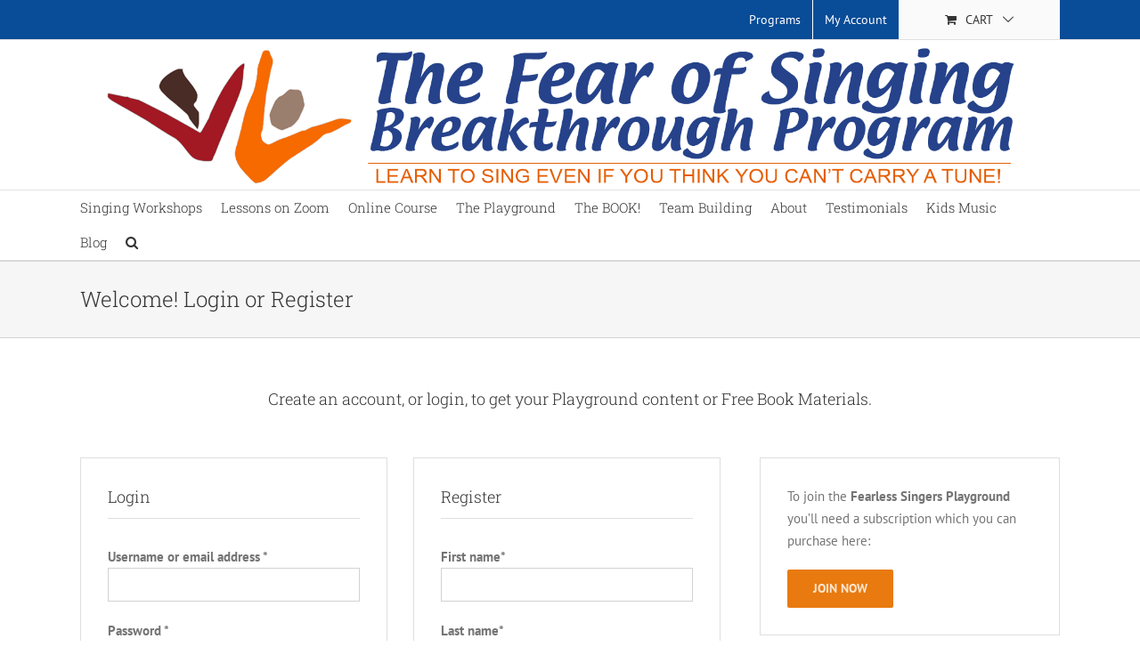

--- FILE ---
content_type: text/html; charset=utf-8
request_url: https://www.google.com/recaptcha/api2/anchor?ar=1&k=6LcrqEwpAAAAAJGkOusgc6EZ9HKNj2GpPeJLczR8&co=aHR0cHM6Ly9mZWFyb2ZzaW5naW5nLmNvbTo0NDM.&hl=en&v=PoyoqOPhxBO7pBk68S4YbpHZ&theme=light&size=normal&anchor-ms=20000&execute-ms=30000&cb=v0jkztu5thr7
body_size: 49598
content:
<!DOCTYPE HTML><html dir="ltr" lang="en"><head><meta http-equiv="Content-Type" content="text/html; charset=UTF-8">
<meta http-equiv="X-UA-Compatible" content="IE=edge">
<title>reCAPTCHA</title>
<style type="text/css">
/* cyrillic-ext */
@font-face {
  font-family: 'Roboto';
  font-style: normal;
  font-weight: 400;
  font-stretch: 100%;
  src: url(//fonts.gstatic.com/s/roboto/v48/KFO7CnqEu92Fr1ME7kSn66aGLdTylUAMa3GUBHMdazTgWw.woff2) format('woff2');
  unicode-range: U+0460-052F, U+1C80-1C8A, U+20B4, U+2DE0-2DFF, U+A640-A69F, U+FE2E-FE2F;
}
/* cyrillic */
@font-face {
  font-family: 'Roboto';
  font-style: normal;
  font-weight: 400;
  font-stretch: 100%;
  src: url(//fonts.gstatic.com/s/roboto/v48/KFO7CnqEu92Fr1ME7kSn66aGLdTylUAMa3iUBHMdazTgWw.woff2) format('woff2');
  unicode-range: U+0301, U+0400-045F, U+0490-0491, U+04B0-04B1, U+2116;
}
/* greek-ext */
@font-face {
  font-family: 'Roboto';
  font-style: normal;
  font-weight: 400;
  font-stretch: 100%;
  src: url(//fonts.gstatic.com/s/roboto/v48/KFO7CnqEu92Fr1ME7kSn66aGLdTylUAMa3CUBHMdazTgWw.woff2) format('woff2');
  unicode-range: U+1F00-1FFF;
}
/* greek */
@font-face {
  font-family: 'Roboto';
  font-style: normal;
  font-weight: 400;
  font-stretch: 100%;
  src: url(//fonts.gstatic.com/s/roboto/v48/KFO7CnqEu92Fr1ME7kSn66aGLdTylUAMa3-UBHMdazTgWw.woff2) format('woff2');
  unicode-range: U+0370-0377, U+037A-037F, U+0384-038A, U+038C, U+038E-03A1, U+03A3-03FF;
}
/* math */
@font-face {
  font-family: 'Roboto';
  font-style: normal;
  font-weight: 400;
  font-stretch: 100%;
  src: url(//fonts.gstatic.com/s/roboto/v48/KFO7CnqEu92Fr1ME7kSn66aGLdTylUAMawCUBHMdazTgWw.woff2) format('woff2');
  unicode-range: U+0302-0303, U+0305, U+0307-0308, U+0310, U+0312, U+0315, U+031A, U+0326-0327, U+032C, U+032F-0330, U+0332-0333, U+0338, U+033A, U+0346, U+034D, U+0391-03A1, U+03A3-03A9, U+03B1-03C9, U+03D1, U+03D5-03D6, U+03F0-03F1, U+03F4-03F5, U+2016-2017, U+2034-2038, U+203C, U+2040, U+2043, U+2047, U+2050, U+2057, U+205F, U+2070-2071, U+2074-208E, U+2090-209C, U+20D0-20DC, U+20E1, U+20E5-20EF, U+2100-2112, U+2114-2115, U+2117-2121, U+2123-214F, U+2190, U+2192, U+2194-21AE, U+21B0-21E5, U+21F1-21F2, U+21F4-2211, U+2213-2214, U+2216-22FF, U+2308-230B, U+2310, U+2319, U+231C-2321, U+2336-237A, U+237C, U+2395, U+239B-23B7, U+23D0, U+23DC-23E1, U+2474-2475, U+25AF, U+25B3, U+25B7, U+25BD, U+25C1, U+25CA, U+25CC, U+25FB, U+266D-266F, U+27C0-27FF, U+2900-2AFF, U+2B0E-2B11, U+2B30-2B4C, U+2BFE, U+3030, U+FF5B, U+FF5D, U+1D400-1D7FF, U+1EE00-1EEFF;
}
/* symbols */
@font-face {
  font-family: 'Roboto';
  font-style: normal;
  font-weight: 400;
  font-stretch: 100%;
  src: url(//fonts.gstatic.com/s/roboto/v48/KFO7CnqEu92Fr1ME7kSn66aGLdTylUAMaxKUBHMdazTgWw.woff2) format('woff2');
  unicode-range: U+0001-000C, U+000E-001F, U+007F-009F, U+20DD-20E0, U+20E2-20E4, U+2150-218F, U+2190, U+2192, U+2194-2199, U+21AF, U+21E6-21F0, U+21F3, U+2218-2219, U+2299, U+22C4-22C6, U+2300-243F, U+2440-244A, U+2460-24FF, U+25A0-27BF, U+2800-28FF, U+2921-2922, U+2981, U+29BF, U+29EB, U+2B00-2BFF, U+4DC0-4DFF, U+FFF9-FFFB, U+10140-1018E, U+10190-1019C, U+101A0, U+101D0-101FD, U+102E0-102FB, U+10E60-10E7E, U+1D2C0-1D2D3, U+1D2E0-1D37F, U+1F000-1F0FF, U+1F100-1F1AD, U+1F1E6-1F1FF, U+1F30D-1F30F, U+1F315, U+1F31C, U+1F31E, U+1F320-1F32C, U+1F336, U+1F378, U+1F37D, U+1F382, U+1F393-1F39F, U+1F3A7-1F3A8, U+1F3AC-1F3AF, U+1F3C2, U+1F3C4-1F3C6, U+1F3CA-1F3CE, U+1F3D4-1F3E0, U+1F3ED, U+1F3F1-1F3F3, U+1F3F5-1F3F7, U+1F408, U+1F415, U+1F41F, U+1F426, U+1F43F, U+1F441-1F442, U+1F444, U+1F446-1F449, U+1F44C-1F44E, U+1F453, U+1F46A, U+1F47D, U+1F4A3, U+1F4B0, U+1F4B3, U+1F4B9, U+1F4BB, U+1F4BF, U+1F4C8-1F4CB, U+1F4D6, U+1F4DA, U+1F4DF, U+1F4E3-1F4E6, U+1F4EA-1F4ED, U+1F4F7, U+1F4F9-1F4FB, U+1F4FD-1F4FE, U+1F503, U+1F507-1F50B, U+1F50D, U+1F512-1F513, U+1F53E-1F54A, U+1F54F-1F5FA, U+1F610, U+1F650-1F67F, U+1F687, U+1F68D, U+1F691, U+1F694, U+1F698, U+1F6AD, U+1F6B2, U+1F6B9-1F6BA, U+1F6BC, U+1F6C6-1F6CF, U+1F6D3-1F6D7, U+1F6E0-1F6EA, U+1F6F0-1F6F3, U+1F6F7-1F6FC, U+1F700-1F7FF, U+1F800-1F80B, U+1F810-1F847, U+1F850-1F859, U+1F860-1F887, U+1F890-1F8AD, U+1F8B0-1F8BB, U+1F8C0-1F8C1, U+1F900-1F90B, U+1F93B, U+1F946, U+1F984, U+1F996, U+1F9E9, U+1FA00-1FA6F, U+1FA70-1FA7C, U+1FA80-1FA89, U+1FA8F-1FAC6, U+1FACE-1FADC, U+1FADF-1FAE9, U+1FAF0-1FAF8, U+1FB00-1FBFF;
}
/* vietnamese */
@font-face {
  font-family: 'Roboto';
  font-style: normal;
  font-weight: 400;
  font-stretch: 100%;
  src: url(//fonts.gstatic.com/s/roboto/v48/KFO7CnqEu92Fr1ME7kSn66aGLdTylUAMa3OUBHMdazTgWw.woff2) format('woff2');
  unicode-range: U+0102-0103, U+0110-0111, U+0128-0129, U+0168-0169, U+01A0-01A1, U+01AF-01B0, U+0300-0301, U+0303-0304, U+0308-0309, U+0323, U+0329, U+1EA0-1EF9, U+20AB;
}
/* latin-ext */
@font-face {
  font-family: 'Roboto';
  font-style: normal;
  font-weight: 400;
  font-stretch: 100%;
  src: url(//fonts.gstatic.com/s/roboto/v48/KFO7CnqEu92Fr1ME7kSn66aGLdTylUAMa3KUBHMdazTgWw.woff2) format('woff2');
  unicode-range: U+0100-02BA, U+02BD-02C5, U+02C7-02CC, U+02CE-02D7, U+02DD-02FF, U+0304, U+0308, U+0329, U+1D00-1DBF, U+1E00-1E9F, U+1EF2-1EFF, U+2020, U+20A0-20AB, U+20AD-20C0, U+2113, U+2C60-2C7F, U+A720-A7FF;
}
/* latin */
@font-face {
  font-family: 'Roboto';
  font-style: normal;
  font-weight: 400;
  font-stretch: 100%;
  src: url(//fonts.gstatic.com/s/roboto/v48/KFO7CnqEu92Fr1ME7kSn66aGLdTylUAMa3yUBHMdazQ.woff2) format('woff2');
  unicode-range: U+0000-00FF, U+0131, U+0152-0153, U+02BB-02BC, U+02C6, U+02DA, U+02DC, U+0304, U+0308, U+0329, U+2000-206F, U+20AC, U+2122, U+2191, U+2193, U+2212, U+2215, U+FEFF, U+FFFD;
}
/* cyrillic-ext */
@font-face {
  font-family: 'Roboto';
  font-style: normal;
  font-weight: 500;
  font-stretch: 100%;
  src: url(//fonts.gstatic.com/s/roboto/v48/KFO7CnqEu92Fr1ME7kSn66aGLdTylUAMa3GUBHMdazTgWw.woff2) format('woff2');
  unicode-range: U+0460-052F, U+1C80-1C8A, U+20B4, U+2DE0-2DFF, U+A640-A69F, U+FE2E-FE2F;
}
/* cyrillic */
@font-face {
  font-family: 'Roboto';
  font-style: normal;
  font-weight: 500;
  font-stretch: 100%;
  src: url(//fonts.gstatic.com/s/roboto/v48/KFO7CnqEu92Fr1ME7kSn66aGLdTylUAMa3iUBHMdazTgWw.woff2) format('woff2');
  unicode-range: U+0301, U+0400-045F, U+0490-0491, U+04B0-04B1, U+2116;
}
/* greek-ext */
@font-face {
  font-family: 'Roboto';
  font-style: normal;
  font-weight: 500;
  font-stretch: 100%;
  src: url(//fonts.gstatic.com/s/roboto/v48/KFO7CnqEu92Fr1ME7kSn66aGLdTylUAMa3CUBHMdazTgWw.woff2) format('woff2');
  unicode-range: U+1F00-1FFF;
}
/* greek */
@font-face {
  font-family: 'Roboto';
  font-style: normal;
  font-weight: 500;
  font-stretch: 100%;
  src: url(//fonts.gstatic.com/s/roboto/v48/KFO7CnqEu92Fr1ME7kSn66aGLdTylUAMa3-UBHMdazTgWw.woff2) format('woff2');
  unicode-range: U+0370-0377, U+037A-037F, U+0384-038A, U+038C, U+038E-03A1, U+03A3-03FF;
}
/* math */
@font-face {
  font-family: 'Roboto';
  font-style: normal;
  font-weight: 500;
  font-stretch: 100%;
  src: url(//fonts.gstatic.com/s/roboto/v48/KFO7CnqEu92Fr1ME7kSn66aGLdTylUAMawCUBHMdazTgWw.woff2) format('woff2');
  unicode-range: U+0302-0303, U+0305, U+0307-0308, U+0310, U+0312, U+0315, U+031A, U+0326-0327, U+032C, U+032F-0330, U+0332-0333, U+0338, U+033A, U+0346, U+034D, U+0391-03A1, U+03A3-03A9, U+03B1-03C9, U+03D1, U+03D5-03D6, U+03F0-03F1, U+03F4-03F5, U+2016-2017, U+2034-2038, U+203C, U+2040, U+2043, U+2047, U+2050, U+2057, U+205F, U+2070-2071, U+2074-208E, U+2090-209C, U+20D0-20DC, U+20E1, U+20E5-20EF, U+2100-2112, U+2114-2115, U+2117-2121, U+2123-214F, U+2190, U+2192, U+2194-21AE, U+21B0-21E5, U+21F1-21F2, U+21F4-2211, U+2213-2214, U+2216-22FF, U+2308-230B, U+2310, U+2319, U+231C-2321, U+2336-237A, U+237C, U+2395, U+239B-23B7, U+23D0, U+23DC-23E1, U+2474-2475, U+25AF, U+25B3, U+25B7, U+25BD, U+25C1, U+25CA, U+25CC, U+25FB, U+266D-266F, U+27C0-27FF, U+2900-2AFF, U+2B0E-2B11, U+2B30-2B4C, U+2BFE, U+3030, U+FF5B, U+FF5D, U+1D400-1D7FF, U+1EE00-1EEFF;
}
/* symbols */
@font-face {
  font-family: 'Roboto';
  font-style: normal;
  font-weight: 500;
  font-stretch: 100%;
  src: url(//fonts.gstatic.com/s/roboto/v48/KFO7CnqEu92Fr1ME7kSn66aGLdTylUAMaxKUBHMdazTgWw.woff2) format('woff2');
  unicode-range: U+0001-000C, U+000E-001F, U+007F-009F, U+20DD-20E0, U+20E2-20E4, U+2150-218F, U+2190, U+2192, U+2194-2199, U+21AF, U+21E6-21F0, U+21F3, U+2218-2219, U+2299, U+22C4-22C6, U+2300-243F, U+2440-244A, U+2460-24FF, U+25A0-27BF, U+2800-28FF, U+2921-2922, U+2981, U+29BF, U+29EB, U+2B00-2BFF, U+4DC0-4DFF, U+FFF9-FFFB, U+10140-1018E, U+10190-1019C, U+101A0, U+101D0-101FD, U+102E0-102FB, U+10E60-10E7E, U+1D2C0-1D2D3, U+1D2E0-1D37F, U+1F000-1F0FF, U+1F100-1F1AD, U+1F1E6-1F1FF, U+1F30D-1F30F, U+1F315, U+1F31C, U+1F31E, U+1F320-1F32C, U+1F336, U+1F378, U+1F37D, U+1F382, U+1F393-1F39F, U+1F3A7-1F3A8, U+1F3AC-1F3AF, U+1F3C2, U+1F3C4-1F3C6, U+1F3CA-1F3CE, U+1F3D4-1F3E0, U+1F3ED, U+1F3F1-1F3F3, U+1F3F5-1F3F7, U+1F408, U+1F415, U+1F41F, U+1F426, U+1F43F, U+1F441-1F442, U+1F444, U+1F446-1F449, U+1F44C-1F44E, U+1F453, U+1F46A, U+1F47D, U+1F4A3, U+1F4B0, U+1F4B3, U+1F4B9, U+1F4BB, U+1F4BF, U+1F4C8-1F4CB, U+1F4D6, U+1F4DA, U+1F4DF, U+1F4E3-1F4E6, U+1F4EA-1F4ED, U+1F4F7, U+1F4F9-1F4FB, U+1F4FD-1F4FE, U+1F503, U+1F507-1F50B, U+1F50D, U+1F512-1F513, U+1F53E-1F54A, U+1F54F-1F5FA, U+1F610, U+1F650-1F67F, U+1F687, U+1F68D, U+1F691, U+1F694, U+1F698, U+1F6AD, U+1F6B2, U+1F6B9-1F6BA, U+1F6BC, U+1F6C6-1F6CF, U+1F6D3-1F6D7, U+1F6E0-1F6EA, U+1F6F0-1F6F3, U+1F6F7-1F6FC, U+1F700-1F7FF, U+1F800-1F80B, U+1F810-1F847, U+1F850-1F859, U+1F860-1F887, U+1F890-1F8AD, U+1F8B0-1F8BB, U+1F8C0-1F8C1, U+1F900-1F90B, U+1F93B, U+1F946, U+1F984, U+1F996, U+1F9E9, U+1FA00-1FA6F, U+1FA70-1FA7C, U+1FA80-1FA89, U+1FA8F-1FAC6, U+1FACE-1FADC, U+1FADF-1FAE9, U+1FAF0-1FAF8, U+1FB00-1FBFF;
}
/* vietnamese */
@font-face {
  font-family: 'Roboto';
  font-style: normal;
  font-weight: 500;
  font-stretch: 100%;
  src: url(//fonts.gstatic.com/s/roboto/v48/KFO7CnqEu92Fr1ME7kSn66aGLdTylUAMa3OUBHMdazTgWw.woff2) format('woff2');
  unicode-range: U+0102-0103, U+0110-0111, U+0128-0129, U+0168-0169, U+01A0-01A1, U+01AF-01B0, U+0300-0301, U+0303-0304, U+0308-0309, U+0323, U+0329, U+1EA0-1EF9, U+20AB;
}
/* latin-ext */
@font-face {
  font-family: 'Roboto';
  font-style: normal;
  font-weight: 500;
  font-stretch: 100%;
  src: url(//fonts.gstatic.com/s/roboto/v48/KFO7CnqEu92Fr1ME7kSn66aGLdTylUAMa3KUBHMdazTgWw.woff2) format('woff2');
  unicode-range: U+0100-02BA, U+02BD-02C5, U+02C7-02CC, U+02CE-02D7, U+02DD-02FF, U+0304, U+0308, U+0329, U+1D00-1DBF, U+1E00-1E9F, U+1EF2-1EFF, U+2020, U+20A0-20AB, U+20AD-20C0, U+2113, U+2C60-2C7F, U+A720-A7FF;
}
/* latin */
@font-face {
  font-family: 'Roboto';
  font-style: normal;
  font-weight: 500;
  font-stretch: 100%;
  src: url(//fonts.gstatic.com/s/roboto/v48/KFO7CnqEu92Fr1ME7kSn66aGLdTylUAMa3yUBHMdazQ.woff2) format('woff2');
  unicode-range: U+0000-00FF, U+0131, U+0152-0153, U+02BB-02BC, U+02C6, U+02DA, U+02DC, U+0304, U+0308, U+0329, U+2000-206F, U+20AC, U+2122, U+2191, U+2193, U+2212, U+2215, U+FEFF, U+FFFD;
}
/* cyrillic-ext */
@font-face {
  font-family: 'Roboto';
  font-style: normal;
  font-weight: 900;
  font-stretch: 100%;
  src: url(//fonts.gstatic.com/s/roboto/v48/KFO7CnqEu92Fr1ME7kSn66aGLdTylUAMa3GUBHMdazTgWw.woff2) format('woff2');
  unicode-range: U+0460-052F, U+1C80-1C8A, U+20B4, U+2DE0-2DFF, U+A640-A69F, U+FE2E-FE2F;
}
/* cyrillic */
@font-face {
  font-family: 'Roboto';
  font-style: normal;
  font-weight: 900;
  font-stretch: 100%;
  src: url(//fonts.gstatic.com/s/roboto/v48/KFO7CnqEu92Fr1ME7kSn66aGLdTylUAMa3iUBHMdazTgWw.woff2) format('woff2');
  unicode-range: U+0301, U+0400-045F, U+0490-0491, U+04B0-04B1, U+2116;
}
/* greek-ext */
@font-face {
  font-family: 'Roboto';
  font-style: normal;
  font-weight: 900;
  font-stretch: 100%;
  src: url(//fonts.gstatic.com/s/roboto/v48/KFO7CnqEu92Fr1ME7kSn66aGLdTylUAMa3CUBHMdazTgWw.woff2) format('woff2');
  unicode-range: U+1F00-1FFF;
}
/* greek */
@font-face {
  font-family: 'Roboto';
  font-style: normal;
  font-weight: 900;
  font-stretch: 100%;
  src: url(//fonts.gstatic.com/s/roboto/v48/KFO7CnqEu92Fr1ME7kSn66aGLdTylUAMa3-UBHMdazTgWw.woff2) format('woff2');
  unicode-range: U+0370-0377, U+037A-037F, U+0384-038A, U+038C, U+038E-03A1, U+03A3-03FF;
}
/* math */
@font-face {
  font-family: 'Roboto';
  font-style: normal;
  font-weight: 900;
  font-stretch: 100%;
  src: url(//fonts.gstatic.com/s/roboto/v48/KFO7CnqEu92Fr1ME7kSn66aGLdTylUAMawCUBHMdazTgWw.woff2) format('woff2');
  unicode-range: U+0302-0303, U+0305, U+0307-0308, U+0310, U+0312, U+0315, U+031A, U+0326-0327, U+032C, U+032F-0330, U+0332-0333, U+0338, U+033A, U+0346, U+034D, U+0391-03A1, U+03A3-03A9, U+03B1-03C9, U+03D1, U+03D5-03D6, U+03F0-03F1, U+03F4-03F5, U+2016-2017, U+2034-2038, U+203C, U+2040, U+2043, U+2047, U+2050, U+2057, U+205F, U+2070-2071, U+2074-208E, U+2090-209C, U+20D0-20DC, U+20E1, U+20E5-20EF, U+2100-2112, U+2114-2115, U+2117-2121, U+2123-214F, U+2190, U+2192, U+2194-21AE, U+21B0-21E5, U+21F1-21F2, U+21F4-2211, U+2213-2214, U+2216-22FF, U+2308-230B, U+2310, U+2319, U+231C-2321, U+2336-237A, U+237C, U+2395, U+239B-23B7, U+23D0, U+23DC-23E1, U+2474-2475, U+25AF, U+25B3, U+25B7, U+25BD, U+25C1, U+25CA, U+25CC, U+25FB, U+266D-266F, U+27C0-27FF, U+2900-2AFF, U+2B0E-2B11, U+2B30-2B4C, U+2BFE, U+3030, U+FF5B, U+FF5D, U+1D400-1D7FF, U+1EE00-1EEFF;
}
/* symbols */
@font-face {
  font-family: 'Roboto';
  font-style: normal;
  font-weight: 900;
  font-stretch: 100%;
  src: url(//fonts.gstatic.com/s/roboto/v48/KFO7CnqEu92Fr1ME7kSn66aGLdTylUAMaxKUBHMdazTgWw.woff2) format('woff2');
  unicode-range: U+0001-000C, U+000E-001F, U+007F-009F, U+20DD-20E0, U+20E2-20E4, U+2150-218F, U+2190, U+2192, U+2194-2199, U+21AF, U+21E6-21F0, U+21F3, U+2218-2219, U+2299, U+22C4-22C6, U+2300-243F, U+2440-244A, U+2460-24FF, U+25A0-27BF, U+2800-28FF, U+2921-2922, U+2981, U+29BF, U+29EB, U+2B00-2BFF, U+4DC0-4DFF, U+FFF9-FFFB, U+10140-1018E, U+10190-1019C, U+101A0, U+101D0-101FD, U+102E0-102FB, U+10E60-10E7E, U+1D2C0-1D2D3, U+1D2E0-1D37F, U+1F000-1F0FF, U+1F100-1F1AD, U+1F1E6-1F1FF, U+1F30D-1F30F, U+1F315, U+1F31C, U+1F31E, U+1F320-1F32C, U+1F336, U+1F378, U+1F37D, U+1F382, U+1F393-1F39F, U+1F3A7-1F3A8, U+1F3AC-1F3AF, U+1F3C2, U+1F3C4-1F3C6, U+1F3CA-1F3CE, U+1F3D4-1F3E0, U+1F3ED, U+1F3F1-1F3F3, U+1F3F5-1F3F7, U+1F408, U+1F415, U+1F41F, U+1F426, U+1F43F, U+1F441-1F442, U+1F444, U+1F446-1F449, U+1F44C-1F44E, U+1F453, U+1F46A, U+1F47D, U+1F4A3, U+1F4B0, U+1F4B3, U+1F4B9, U+1F4BB, U+1F4BF, U+1F4C8-1F4CB, U+1F4D6, U+1F4DA, U+1F4DF, U+1F4E3-1F4E6, U+1F4EA-1F4ED, U+1F4F7, U+1F4F9-1F4FB, U+1F4FD-1F4FE, U+1F503, U+1F507-1F50B, U+1F50D, U+1F512-1F513, U+1F53E-1F54A, U+1F54F-1F5FA, U+1F610, U+1F650-1F67F, U+1F687, U+1F68D, U+1F691, U+1F694, U+1F698, U+1F6AD, U+1F6B2, U+1F6B9-1F6BA, U+1F6BC, U+1F6C6-1F6CF, U+1F6D3-1F6D7, U+1F6E0-1F6EA, U+1F6F0-1F6F3, U+1F6F7-1F6FC, U+1F700-1F7FF, U+1F800-1F80B, U+1F810-1F847, U+1F850-1F859, U+1F860-1F887, U+1F890-1F8AD, U+1F8B0-1F8BB, U+1F8C0-1F8C1, U+1F900-1F90B, U+1F93B, U+1F946, U+1F984, U+1F996, U+1F9E9, U+1FA00-1FA6F, U+1FA70-1FA7C, U+1FA80-1FA89, U+1FA8F-1FAC6, U+1FACE-1FADC, U+1FADF-1FAE9, U+1FAF0-1FAF8, U+1FB00-1FBFF;
}
/* vietnamese */
@font-face {
  font-family: 'Roboto';
  font-style: normal;
  font-weight: 900;
  font-stretch: 100%;
  src: url(//fonts.gstatic.com/s/roboto/v48/KFO7CnqEu92Fr1ME7kSn66aGLdTylUAMa3OUBHMdazTgWw.woff2) format('woff2');
  unicode-range: U+0102-0103, U+0110-0111, U+0128-0129, U+0168-0169, U+01A0-01A1, U+01AF-01B0, U+0300-0301, U+0303-0304, U+0308-0309, U+0323, U+0329, U+1EA0-1EF9, U+20AB;
}
/* latin-ext */
@font-face {
  font-family: 'Roboto';
  font-style: normal;
  font-weight: 900;
  font-stretch: 100%;
  src: url(//fonts.gstatic.com/s/roboto/v48/KFO7CnqEu92Fr1ME7kSn66aGLdTylUAMa3KUBHMdazTgWw.woff2) format('woff2');
  unicode-range: U+0100-02BA, U+02BD-02C5, U+02C7-02CC, U+02CE-02D7, U+02DD-02FF, U+0304, U+0308, U+0329, U+1D00-1DBF, U+1E00-1E9F, U+1EF2-1EFF, U+2020, U+20A0-20AB, U+20AD-20C0, U+2113, U+2C60-2C7F, U+A720-A7FF;
}
/* latin */
@font-face {
  font-family: 'Roboto';
  font-style: normal;
  font-weight: 900;
  font-stretch: 100%;
  src: url(//fonts.gstatic.com/s/roboto/v48/KFO7CnqEu92Fr1ME7kSn66aGLdTylUAMa3yUBHMdazQ.woff2) format('woff2');
  unicode-range: U+0000-00FF, U+0131, U+0152-0153, U+02BB-02BC, U+02C6, U+02DA, U+02DC, U+0304, U+0308, U+0329, U+2000-206F, U+20AC, U+2122, U+2191, U+2193, U+2212, U+2215, U+FEFF, U+FFFD;
}

</style>
<link rel="stylesheet" type="text/css" href="https://www.gstatic.com/recaptcha/releases/PoyoqOPhxBO7pBk68S4YbpHZ/styles__ltr.css">
<script nonce="VfjrTt22N5R9p3GOeBzI_Q" type="text/javascript">window['__recaptcha_api'] = 'https://www.google.com/recaptcha/api2/';</script>
<script type="text/javascript" src="https://www.gstatic.com/recaptcha/releases/PoyoqOPhxBO7pBk68S4YbpHZ/recaptcha__en.js" nonce="VfjrTt22N5R9p3GOeBzI_Q">
      
    </script></head>
<body><div id="rc-anchor-alert" class="rc-anchor-alert"></div>
<input type="hidden" id="recaptcha-token" value="[base64]">
<script type="text/javascript" nonce="VfjrTt22N5R9p3GOeBzI_Q">
      recaptcha.anchor.Main.init("[\x22ainput\x22,[\x22bgdata\x22,\x22\x22,\[base64]/[base64]/MjU1Ong/[base64]/[base64]/[base64]/[base64]/[base64]/[base64]/[base64]/[base64]/[base64]/[base64]/[base64]/[base64]/[base64]/[base64]/[base64]\\u003d\x22,\[base64]\x22,\[base64]/[base64]/[base64]/[base64]/w5LDpMK9woHDgRF5KGxUeiPCtcK5TcOEcMKgw5LDu8OWwpt/LcO8L8KiwpTDvMO3wqXCtx85I8KiBRM1EMKIwqs+Y8K3D8Kqw7fCiMKUEhB2MEfDjsOMQsKyClcDflDDocOaR0tsOEg4wqU0w4guPcO8wrxDw43Cti9Na2LDpcO/w60qwqAsHCUxw6PDicK7N8KTWgvCiMOcw7XCqcKHw6DDrsK4wozCixvDssKWwrYIwqTCrMKTK1zCpHhza8OzwqLDhcOjwrI0w55Pe8OTw4F8CMOTVcOiwrjDjhYtwqXDhMO5bcOGwrNdMWsiwopBw5zChcOOwo/DpDvCtcO8QTTDpsORwrPCrW8fw6N7wohHScK7w5M8worCpx1tfTpPwqvDt27Ch1ErwrYVwqDDisKzLcO6w7AMw5xNIsOZw5ZRwogAw57DoXvCucK1w7ZBPh1pw6FHOB/DhWbDvHQGHjVRw4p7A0JzwqUCDcOJWsKmwq/DmkfDl8KWwrjCgMKiwphVWBXChH44woEwNcOHwr3ClHBhC0fCh8KkH8OpKAQ0wp7CsFPCk3hOwrpaw63CocOADRl3PEx5dsOYUsKAbcKZw4/Cq8ONwogXwp87VA7CosODJQ4+wr/[base64]/CsTBIw6Z0PTxGXQNWGcOiJsO5woZHwo/DsMKfwqh1D8KIwp1tIsOYwqkBBwoTwrBNw5/CrcOXPcOowojDi8OBwrHCrcK8cWk6NwvCqwNWGcO/wr/[base64]/CssKLSsOuSAzDnmAyw7UKw4TCtcO6S0FAw7TDrsKuMWDDscK2w6rDvEDDsMKKw5sqbcKJw5dlSyzDuMK1wrnDjQfCuQfDv8OjJHPCosOkfXPCv8KlwpA8w4LDnAEIw6fCkkHDgDbCncOyw4fDk3Y+w6nCuMKVwrHDty/[base64]/DqsO0wqxnH8Oew5nDjMKHw5dsJ8K0UsKnJ1rCmnvDv8Obw7ZhaMKMEcK4w6otd8KNw53CkV8tw6HDjirDiy4wLwlfwr4qTMK8w5LDuFzDv8O7w5TCiQNfDcOZbcOgNGDCpGTCtSAtLB3Ds2h+CMOnBSrDnsOiw4kPEHzCvjnDgXfCscKvQcKsF8OWw4DDicO/w7szVHI2wrfCr8OzdcOILiB6w4kFw5PCijkaw5vDhMKawp7Cq8Ktw6RPKwZKHsOKV8KCw7vCo8KKA0jDgMKNw4sse8Kfw4lYw74kw5/Cg8OsN8KQDXhyeMKEQjbCusOFJEFBwo4Yw75se8OyW8ONRwRLwr00w7nCncKCRA7DmcKtwpzDm3I6KcOEZGIzGsOYUBzCgMO/[base64]/ColAudBjCggEswrx8w7rDlSLCp35EwpTDmcKQwpU8w7TCjzUABsKvKFsRwrckF8KWXHjClcKuSFTDvUUuw4pGTsKrecOhw4FMK8OdcnzCmglfw6dUwoN0BHtXdMKpMsKVwr1WJ8KcS8KhOwdvwqLDgUHDisKQwpB+J2UGZCAZw7rDs8Opw4rCnsOJBUnDl1RFc8K/[base64]/CvMKowr7CqcKIwrnCpsK/wrvCglLDpCEDbw/[base64]/DhMKzwpY2w41lwo3CgRpZDcKew6fCs8OWw5rDqwLDgsK0FU56w4IRGMObw7YOFwjCmnPDpwszwoHCoH7CowjCjMKFYMONwr9Rwo7CjnDCvSfDh8KcJjLDhMOfXcK+w6/[base64]/DjcOFaS7CvMKSYsOARMKLwpEYw5IZwqJNwpXDuDXCvMOtbMK8wrfDnDjDnyIYJRDCq30mb3/DigLCjHDDnhjDsMK4w6NDw7bCicOQwoYDw6oHQGghwq4JCcO7RMObOsKfwq0Mw7dXw5DCvRTCrsKIf8Kiw7zCmcOOw6J6aEXCnRLCo8O4wpTDrwckMyFIwrV1KMK5wr59TsOQwplXwq1mUMObOjZDwpbDssKmBcOVw5VhUTLChTDCiT3Cnl8DQA3CiX/DgMKOQVYaw4NMw4nCgmNVaSUdbsKsBjvCvMO8ecOmwqlHW8Oww74yw7jDjsOlw6wCwpY1w44bO8Kww6o3BGjDvw94wqgQw5/CisKBOz9xcMOhFynDrU3CkgtOUjM9woZ2wqzCvCrDmj/DiWJ7wqPCpkPDvjFwwrNPw4DCpy3DtMOnw7U9F2AjHcKkw6vCn8OOw63DqMOYwqbCuX4Ae8Oqw714w5bDrsKoH0BywrvDuWMiYsKuw53CuMOEFMOwwq8sI8OMDcKpSnZcw4kfWMOCw4HCtSvCu8OOBhghbxQ3w5rCsTxRwqTDnjR2Z8OnwqYhcsKWw4LDokbCiMOUw6/DlQ86dxvCtMKZLXrCljVdKBHDusOUwrXDksOTwrPCrhnCjMK6C0LDoMK7w4RJwrbDnjE0w40qAcKNRsKRworDncKjfnhFw7vDrwkQLTd/YcODw5dNa8O+wrLChkvDpBZzasOsQTLCl8OMwrnDjsKawozDvEdyQSMtay8iQcOlw713am7DocKVAsKaQwfCgh7CmRzCtMOkw5bCihPDrsK/wpPDvsOnGsOJC8K3Pl/Cjj0lU8KIwpPClcKswrfCm8KcwqRKw75owprCkMOiXsKuwrzDgFXCrMK7JA7Dv8O0w6EFJAXDv8K/[base64]/Coi0two/CtV8twqplw4nDrsK4w4s4ccOewp/DhBPDgWHDh8KvI0tlJcOBw5LDqMKoBGtPw6zCu8KSwodGMsO/w7DDjWdcw6/DgTQVwrbCkxIVwqwTP8K6wqk4w6V6VsOHQ1bCpidhe8KcwojCocOow7TCssOFw4N8CBfCucOTwqvCvwxIPsO2w6ZlUcOpw4VRCsOzw53Dm05Ew4FqwpbCuT1GbcOuwo3DrMOeA8KRwpvDrMKIW8OYwr/CsSdxSU8bDXfCh8KpwrR8NsOiUhtYw6fCrHzDvQrCpEclU8OEw58nR8OvwoQ/w6HCtcOAL2DCvMK6Q03DpWfCt8OHVMOIw6bDlwBKwpfCgcOow4/DucK4wqXCjF0WM8OFD2hfw5vCsMKbwobDo8OLwoXDrMOVwq0Ow4paYcOpw6XCijEgdFUsw68QcMKowp7Co8Kjw55ywqTCucOgU8OMwoTCj8OQVSnDvsObw7gPw5g4wpUGIXtLwrBLNlkQCsKHVXLDtQMJPVsaw77DjcOjVMOiHsO4w6cAw404w6/[base64]/BCrDh8KZekvCpSrCoVNrb0d0I8OFw5HCsUNrJ07Dh8KEIcOWesOtSicWYV0uEi3Cl23DlMKWw4/DnsKIwpd5wqbDuwfCuVzCuT3CrMKRw57CisOdw6ISwr0QeCJZUgliw7DDgBzDpDTCqnnCjsOSMX0+fnk0wp0RwqgJSsKow7MjZljCjsOiwpXCgsK0MsOrZcOewrLCpcKiwpjCkCrCm8O/wo3DjMK0X3swwpvCq8O1wpLDjyR7wqnDmsKaw5zCrR4Ow7sFJcKFUxrCjMKpw54uZ8OjOBzDjEhjOGRKaMKWw7x/NRHDp3fCgmJEektoaRLDgsOywqzCoWnChAVxcB1RwoYhMFQewrLCu8Kpwo9Gw5BRw5zDjsKmwo0Yw5wAworDiw/CrjbChsObwrLDjjLDjUbChcO7w4Q1w5hswrdiG8OCwr7DhSk3e8Ktw68QbMO5FcOrbsKEaSpyF8KHFcOCZXEGU3trw4Vow5vDoF0VRMO8DW0JwpxMZWnCvRLCtcKowoQsw6PCqsKGw5/[base64]/FMOIw7QtLAHCs8KDw7jDrMOnwqJuw77DgkQyc8Oqw5tIWxTDjMKoeMOXwpXDrMOrQ8OjT8KVw7JoZ2FowrLDhiFVUcOvwrnDrX0SccOtwqpowoFdBj4Xw6xpAgBMwoBkwocgVh5GwrjDmcOfwpo/[base64]/E2vDrhxAw4Vrw51TwovDq3o/wqlyworDtMKFw6FVwqPCt8OqTDdqesKwf8O+CcOSwoDCnlDDpR7CvCcfwp3CtlXCnG8vUMKtw5TCrsKnw7zCv8O/w5jDr8OpVcKbwrfDpQjDtyjDnsOoU8KhGcKiPAJJwrzDiGXDjMOfFMOFTsK1PG8FYMOSYsODcQ7ClyphWsOnw73CoMOaw4fCl1UOw5stwrIBw55kwr7CkiPDozMWw7DDjwTCmcOTYxEjw4VHw6cYwrMHHcK3w6wSH8K2wrDCm8KuRcK9Vi5Hw4vCn8K/OFhQCH/[base64]/[base64]/DtWPDhApew6bDs2/CkcKVwqsmdcOlw61Qwo0wwrrDiMODw5TDg8KdF8KwNgchM8KJPVQtYcKfw5jDvy3CmcOzwpXCksOnIjnCrxwUfsO+PQnCgMOgGMOpeX7DvsOOWMOWP8KowpbDjiUvw7cbwpXCjcO4wrgiYgDCgcO6w74kSA9cw4M2CMK1JiLDicOLdFJvw6/CqHECFMOGJ1nDg8KIwpbCj0XClVnCqMO2w77CrlIoSsKsL3/Ck2rCgcKHw5RzwqzDqcOZwrgQSHHDhT4jwq4fH8OiZGx5csK9wrpYbcO3wqbDlMOiGnLCnMKRw6rClhnCmsKaw7bDlcKYw5Ipw7BWU1tWw47CrwhjVMK0w6LCjcK1bcK7w5/DisOzw5R7RgI4T8KbEcOFwqE3FsKVJ8OVLMOew7fDmGTChUrDi8KawpfCosKgwqAhZMOuwrTCjmkCGG3Ctnwyw6dzwqV8woXDnGrCtsKEw4vCuAwIwr/[base64]/Dikl+YxlXDhRmHhbDt8Ofw53ClcOQZzVWICfCiMK+CnRLw6x9FH4Cw5ARVmkKN8Oaw4TCqAdufsKsXsOzRcKUw6hfw5XDjx1Rw5XDiMOXOcKRLcK7LcODwpwnbQXCt2/Cq8KCXMOJGwXDiE8xIRV7wowMw5zDlsK4w75iWsOIwq9uw5zChyt2wofDpgjDpsOfHx9nwph5A2J/w7bCgUPDksKGK8K/Ui9tVMOnwr7CkSbCicKCVsKtwprCvRbDhlY4BMKACULCqsKowqw+wqLCu2/[base64]/CsMOawo87w77Cv8KKwo4EBiMhE3kTOcOVO8OBw49dd8KQw6swwpZSw7vDrRTDp1DCrsO6SScIw5zCrw0Swo/Cg8KVw7wVwrICScKvw78LCMKIwr8pw5jDpcOdZcK9w4XDh8ODS8KcFMKHUsOpMy/DrgvDhDxqw7/Cvm1fDmbCgcOHDcOpw5dHwoEYesODwr/[base64]/DrMK7w7TCsjTCihzCqsOjZsOFQMKYw7RHwrnClxBgRE95w79WwplvJjZ9XEM9w6JLw6MWw73Dp0AUL27Ch8KPw4NTw45FwrjCk8Kzw6DCmsKSS8OaeSd0w6ZwwoElw5kmw5ofwqPDsSTCslvCv8Ofw7F7HFFnw6PDvsK/a8ODeXkiw6AAYl4OVcOpPDsNG8KJfcO6wpbCisK5ekfDlsK9QyofdFp1wq/ChBTDrwfDq1Q+NMKlfibDjlhrE8K1HcOHEcOywr7DgcKdLWY3w6TCksOowokCWQhYX23Dlhlkw7/CmcKgU2XDlnhBFA/DilLDhcOePANkEnvDllsvw60JwpnCosOhwrnDoGbDgcKBDMOfw5jCihwtwp/[base64]/A8OdRsKBSGrDtgXDk3/[base64]/CsCVdaMKZSMOtw5djV8KUw585UsOVwq/CjABHQggRI03DmjxkwrIeS0A6QgI2w7kxwrDDjzErJMOcRAnDimfCvEPDp8KATcKdw6FBdxUowp9MfH07YMO8dHEJwqnDsTJNwrBrDcKvGSsiKcOhw6DDkMOuwrHDmMOfSsKLwpYgYcOBw5/CvMODworDh0shXR7CqmU8woXCq0/DghwMw4kFHsOvwqHDkMOqw5XCqcOdDHDDphE/[base64]/[base64]/w5fDoVVyw49tfHrCjH9Xw6/[base64]/CtMKvTy8zwq5nw4nCosKxw6DDpsOTesK/wp5sbz3Dh8OdesKqecOUacO0wr7CkRbChMKHw4vDuVdqL1YKw6ZtVgjCi8KgPnRpPiVFw6hfw4nCkcO6NRbCnsOyTEXDpMOBw6/CvXDCgsKNR8KaWMKNwq90wqolw6fDuj/CumbCq8KTwqZEXW9sDMKFwpnDu0fDkMK0BBfDlFMLwrXCoMOvwrMYwrPCiMOMwqLDjRTDkFk6VkPCrhU/BMKwU8Ocw6UgUsKMasOIHkAGw7zCrsO9QE/[base64]/DlihSwqQuDcKTwprCm2jCocOgfMORw6PDvXk+a1XCkMOcwrXDmU0vMFbCq8KJUsKWw4hZw5TDicKWRHvCqWLDgxzCoMK0wrfDtURiW8O1K8OyI8KTwolywrLCngvDv8OPw5YkGcKNW8KCKcK9TcK+w7h6w5p3wqNTccO5wq/DqcKsw45MwoTDtMO4w4F/wpAfwqENw43DngxMw75BwrnDpsKAw4bCoizCmhjCqRLCg0fDksOnwoTDlcKAwotBODcDAEx1fXfCnDbDgsONw7XDq8KoasKBw4oxGBXCkVUsZznDo15TRMOaDMK0LRzCuGPDkyjDhHPDmTfCqsOVL15Qw7bDssOXEWbDr8KrbMOTwp57wpHDvcO0wr/[base64]/DusKHMSPDtcK7w5LCt1nDslbDkBoQwrQmCMKIWMOVwoXCvhjCg8Ovw793U8KawrHDqsOOVThowozDsnXDq8KzwqpqwqJHLMKaMcK6IcOReTw2wot1OsK1wqzCiXXCmxhuwr/[base64]/J0nDoQrCmMOMw5bDhUzCpsKYUsOnw53CiGEfAW7CnxYEwqnDscKvRcOIasKtPsK7wrrCplrCiMOGwqDCosKDOWFOw5HCmsOQwonCohgyaMK3w63CozVzwqPDg8OCw7jCusOlwoLCrMKeIsO7wqfCpF/DhlnDnwQtw598wojChXw/w4TDm8KOw63CtSxOGxd1AMO7a8K9SMOMFMKLVRJuwoFuw5EewphIBW7DvyMLPMKXMMK1w4MQwq/DnsOqQE/CuVMIwoUFwoTCtmVVwp9LwqsCLmnCiltzDEdJw7DDucOBFsKxF3nDrcO7wrZKw5vDhsOkFsKmw7ZWw7UMGWQxw5UMLl7DvmrCtAbClS/DqhjCgFN4wqfDuwzDjMOHwo/CtADCi8KkdV0pw6BUw7F5w4/CmcO1bXFWwoQQw59DaMKiBsO8WcOQAmVvfsOqES3DksKKAMOxQUJ6wrvDncKsw43DpcKoQWMaw4lPFB/DhhnDrMKKFcOpwp7DlwzChsORw454w7oOwodIwrpDw5jCjw5aw7UXbQ5hwpbDsMKCw7bCu8K9wrvCh8K9w4E/ZVk6C8Kpw60ZKm91G359HUHChsOzwr1CEsK9w7puNcOBCBfCozDDs8O2wqPDpWlaw7rCtVZNP8KUw5TDj2woG8OdWC3DtMKOwq/DqsK5M8OORsOAwpfCpzfDjzlEMinDr8KYI8O1wrnDom7DjMK4w5Bkw5PCtgjCgErCuMO9U8O/w5MQXMOLw57CiMOxw45Ewo7DiTXCs0RBDj4vN0gARcOtUH/CqwbDpcORwoDDp8OCw7gxw4zDoAw6w79/w6XCnsOFNUgcXsK+J8KCRsOQw6LCi8OIw4XDil/DkAprA8OTD8KlXsKnEsOuw4nDhHMcwr3CoG56woQtw6Mdw7zDhMK9wrjDh2fCok/DgMOONyrDgi7CnsOIHU92w7FEw5jDvsOQw7dfHD7CocO3GFRJLk87DcOMwrRVwqJnfm1cwrJnw5zDscOtw7XClcOXwpM3NsKgw4pYwrLDrsOSw6QmTMOfTHHDnsOQwoMad8Kbw7TDmcOBTcOHwr0rw7ZpwqszwobDscOcw69/w5fDlyDDiHd4w4zDtF7Dqg9DDHnDp0nDhcOIw5DCtHXCmMK0w67CpV/DlcOResONw7TCs8OuYiRRwo3DucOrTUjDn3Ztw5DDvyoow74LMXfDs0VXwqwUS1rDkE/[base64]/w7Fqw7BfCcKjw45QUMOUWMK/wqA+w55tVxhnw67Dkl99wppzKcKew4MswpfCgGDCpRFcJMO7w5JKw6NIX8KlwrjDpCjDlCjDsMKzw7nCt1ZERjhuwoLDhTs7w5/CsRbDlVXCtUEBw7tZZ8KuwoI4wrtwwqc9FsKFw47Dh8ONw5pOC0vDmMO3fB4eP8OYUcOANVzDo8OfLsOQAAx0V8Koa1zChsOWw7zDlcOHBgjDrsKowpDDgsKCfjQRwo3DuBbCuTZsw5gxQsO0w7MVwr1VR8KewqbCsDDCozw4wq/Cq8KDPyzDq8OtwpYeAsKjR2HDs0fCtsO2w5vDk2vCocKydVfDoD7DlE51UMOSwr4pw7Aiwq09wp13w6s7e3k3CBhlKMKvwr3DtsOuZHLCgkjCs8OUw6dowpfCj8KlBg/Cn1kJZsKZKcOGGhfDoyULHMOMMAjCnUPDvUwrwqlIW3bDhQNowqs3aQHDnDHDrMKcYiXDsBbDmmbDm8OlHXgOKEYQwoZvwqofwp98Ww1yw4HCjsK3w7PDvhA/wr96wrHDncO2w7AMw6HCiMKNb35cwqhpcGtvwqXCsFxcXsOEwrfCiFRHSE/CjxMywoDCol84w4fCu8OSJglvVErCkWfCrwtTS2lewo5Awph5MsKaw6LCnMKdZ1Qcw5hRXw3Cp8OfwrI0woJFwoXCgy/CmsK1EUPCtjlxdsOtbxjCmBQeasOtw6xqKE1hVsOsw5B9I8KFHsOpNVJnJgrCi8O6ZcOkTF3CssOWBRTCmAzCpQY1w6/DnVcCa8O8wo3Dj1UtJT0Qw5nDrcOqZSkuFcO5F8KOw6bCmHbDosODGsOWw5V7w47CscKQw4XDk1vDoXDDjcOdw4jCgVHCpi7CjsKRw4Eiw4x/wq1AfxIywqPDucKMw4wowpLCi8KVesOFwolRRMO0w4kPMVLCkFFZw7Vuw78iw7Q4wrnCjMOoIUbCsD3DqBXCoGPDhcKLwoTCo8ORRcOdcMOBaFZhw61Ew6PCoz/[base64]/CmMO6w7VfElHCtMKEb03DlsKwwrAdwrEuw5pgHlvDiMOhDMKCYcOhd1xJwpTDlQtxDSzDgnBwNcO9PRR8wpHCqsKQEW/CkcKZOsKBwpvCuMOtH8OGwoQRwqDDtMK7PMOsw5TCpMKcW8K0BF/Cix/DgxcwTcK6w7zDp8OZw4xew4NDHsKRw5NEJTTDnSJ2NMOWMcKQVgoww51oXsOPccK8wpPCs8KDwrhzdB/CjcOpw6bCoAjDpxXDkcOAC8O8wozDvGTDs0/[base64]/IE9NKcK5wo1Jw6/ClA3DlUXDkX3DlMKyw43CrnvCrcKowo/Dul3DgsOSw7XChDoww68uw7h5w5AfSXYTRcKtw64vwonCk8OuwqvDi8KxbzLDksKEZwwTTMK3a8O/CsK7w4QFTsK0wpsxLSzDucK2wobCmHBOwqjDpSrDiCzCizIbCGRswpHCj1fChcKcWsOkwpAYL8KkKMOgwp7CnkhQaWsoJsKEw7IewptowrFWw4TDqx7CuMOnwrQtw5TDgk0Sw4g/a8OGInfCrcKyw5/DjyDDm8KlwpbCmAB/wqM5wpAJwoluw60DDcKPKW/[base64]/CkjPCgWp2QDNHwqoXw5fCmVPDuU7DrMOtw6AWwrnCuR0hCi0VwpnCv1tVFBZWQzLCqMOBwo4aw60dwp0zC8KHJMOkw4cDwowEfn7Du8OTw5VEw77CuBIwwpM4YcK1w4bDhsKmZMK/FW3DocKHw5vDgCVic3s9wokDFMK4BcKGdSXCncOMw7rDl8OlNcOyLVg/[base64]/DhcK5wqXCnn7CtMOBLlrClsOKwozDqnDCuxAjwpc8wozDgcOJQWAYESTCi8KDwoDDhMKpS8OcCsOhDMK+JsKdDsORCh7CklMFD8K3wpfCn8OXwqTCmnEvEsKSwp7CjcKqbHkfwqHDv8KSP1jChVYJDADCnQIATcOCWxHDuRcwcCXChcK9dAnCtm0/wppZPcOTV8Kxw5PDh8OWwqFpwpHCnyXDu8KTwrjCtzwNw5HCocKawrU/[base64]/wo4sw5TCuDLCrMOkwonDn8KOYygAw7PCscOVdcKaw4zDswjDmGvDj8KCwojDqcOXBXXCsVHCsHvDv8KPFMO3fUJjW1UQworCoSpww6PDqsOUZMOhw5nDqxBJw45sXsKywoABJRFuAyPCpGDCq3JtW8O6w4l0VcO/wosiR3bCg1BWw4bDoMKze8KiUcK2OsOPwp/CicK+w75dwqFXf8OfRVPCgWcxw7PCpx/CsBYUw6AHHsOvwr9xwoXDscOGwqVeTTZWwrHDrsOmbHfClcKnR8KEw64Ww5sXEcOqQsO+ZsKAwro0cMOKLDvCqFdYQnIDw6DDq3ovwo/Dk8KZc8KpXcO9w7bDvsOVE1HDlsO9Dl8Lw4bDtsOKbsKAZ1PDlsKIZwHCisKzwqU+w6ZCwqrDi8KNcXVRFMOhPHXDoW5zLcKpExzCg8KjwqxER2nCnVnCnnvCpQjDlh8tw7h2w6DCgV3DsiJvacOYfQ4LwrnCqsK2A2/CmCjCuMOZw7AFwpUew7QYSjXCkiXCgsKtw4F5wr8KRXUAw6AQO8OJYcOcTcOPw79Ew7TDgxc+w7bDjcKBSxnCk8KGw71rwqzCssKLFMKaYErDvTzDmG7CrkXCtB3DuXZtwrdRwovDvMOhw6MAwpo5O8KaDjtDw43CksOzw7rDnlxgw6gkw6/Cp8OLw4J3T3vCvMKAV8OQw7whw6jCl8K+F8KwNis9w6ARKl8Ww6zDhGTDuDLCjcK1w5kQKUjDpsKcdMOXwrNqG3fDu8K0Y8OTw53CusKrccKJAGI6TMOGIj0NwqzCg8OUOMOBw58zIcKfHEsbal9rwqBOQcKfw7XCj2PDnCbDqHAHwqXCo8OJw5/CmcOtXsKoYzguwpQQw4orU8Kgw7lDKAdEw7JhY31Na8OKwo7CqsORecKLw5XDtwrDnjrChyDCkgtzVcKdwoMewpsSwqddwoVowpzCkDnDp11oYiNITzfDgMOLcMONYUbDvcKtw6lPIAYnV8OAwpYfCVc/wqUeFsKqwppFISfConXCkcKZw58IbcKiKsODwr7DssKEwodiGcOcTcOrO8OFw6IaUsKJEyUlS8KTOhTClMO/w41QTsOHNCrCgMKXwobDssOQwotETRNzARJawonCrXlkw4chdCLDtynDu8OWb8OWwovCqll7UxrCpV/DhhjDp8OJFMOsw5/DtiHDqg3CusOHMUYAMcOIe8KIamYxJh9KworCq2hMworChcK2wrBSw5rCosKSw7g1LEk7IcOEwq7DnxN/RcOnARcyf1czw7g3D8KVwoTDtRh5GUtbD8O5woErwoYFwobDgMOTw70YQcOba8O/RS7DtMOCw5ZWT8KEBR5MZcObKg/DqQcdwromNcONQsOlwrpKORIPfsOJAFHDg0JKBijDimvCuxgwU8O/w6PDrsKMbhI2wo8xw6EVw41ZfE0MwrUWwqbChg7DuMOwI3o+NsOmGih1wpcffyd/VCUacjMKF8K1Z8OKcsOYKlfCvwbDgFVBwrYgXCoMwp/DgMKFw4/[base64]/DgkDCv8OBHcO2w7/[base64]/BT7DiMKfJcKAZTZ3wrTDssKuE8KHwq8FwphnLxNHw5XCuzI6IsOaLMKJWzIKw74ywrnCjsO8eMKqw7F4LMK2MMKGGWV/woHDmsODI8KhOcORC8O0T8OXecKQGWsaKMKCwqUzw5rCjcKEw7lCIR7CscKOw4TCtxNaPTsJwqXDhE8ow7nDvUzDscKvwqceJBrCu8K5B1rDpsOFbEDCjQrCkHBtdsO2w6rDu8KvwpJ+IcK7UMOlwpMjw6nCmk5zVMOiCsOJSQc0w5vDqU1EwpI9VsKeQMOrCk/[base64]/GSzDosOKw5rCkMO+w4XCtSXCsjTCmgfDtmTDvR7Cn8Olw5bCsErCpjxeZ8K4w7XCjDrCp2/Dg2oHwqoLwo/DrsK4w5/DjQNxXMO0w4nCgsO7JsKEw5/DucK8w4rCmDlIw41Iwqx+w7hDwqvDsRhGw6lfLXXDi8OCLBPDiXLDvcOTQsOhw4tZw5wDOcOxworDrMOKEl7ClzgtPiPDpzBnwpQXw6rDjW4dIH/CpkYmCMKVTHt3w7xREyhjwr/DiMKkJUt/wrttwoRMw78UEsOBbsOzw7HCr8KWwrLCnsOdw754woHCv11NwqTDtSXCusKHOBPCs2nDqcO4HcOsOHEvw4QXw5FKJ3HCr1lNwq4pw41aLGQOV8ODDcOXS8KENMO+w6Jpw7PCqsOIEFrCqwlHwrAjIsKNw67DkHNLVF/DvDbDoGRqw6nCrTh0bMObHBDChnPCgCpTfRnDn8OSw6sGR8OoAsKawqRRwoc5wrM9BkF4wonDtsKfwpDDiHMBwofCqmo2J0AhJcOvw5bCrm3DsWgqwrjCrjMxa2InGcODH1TCnsK+woLCgMKDSUDDoCVtFsKKwoc2WWzCs8KawoBPFUg/ZsOpw6zChS/DocO0wrJXXjXCnRlLw4tbw6cdKsK3d03DtkbCq8Ohw6Unwp11AT3CqsOzI3/CosO+w7LCs8KIXwdbD8KmworDgEAOVkZiwq0+LDDDnWnChHp/T8OuwqALw7HCmi7DrV7CombDnEbCkTjCtMKiVsKOfBEfw5JZPDh+wpAWw64WUsOSGycVR2cWFTNQwpDCkE/[base64]/Dp8O2wrRuw6pGw7PDr8KzGcO6w4LDu3R/w5E1wplEw67Dj8Klw7szw6RBMsOAA3/DtlvDo8K7w7Bgw4lDw6gaw5NMQjxDUMKsFMKowrM/[base64]/DqsKtW8OwQyXCmMOyw4Bzw5vDm8KdV8O7w43DuMOwwr8hw7bDt8OCGlTDiGMPwqzDrsO5YzE/KMOEWFXDqcK9w7tkwrTCg8KAwrIOwovCp1Nsw7MzwpgvwrdJSRTCjzrDrkrCmw/DhcO+NhTClhFtbsKYdD7CnMO9wpEcXyxtRSpBZ8Oiw6/CtcKiMW7CtDURGmsXf3rDrShVRjEeQw4vXsKLMkjCqcOoMcO6woTDkMKiTD8gTyPDkMOGZsO7w6rDqFjDpUDDuMOIw5bCgiFSX8KCwrfClDzClWnCpMK7wr3DhMOdZHhYJlbDkHoMNBFGKcOpwprCq3VHS2V/[base64]/CrcOqTgAOHMOhw7nCnAXDt8KQwpPDlMOYesKuNwkeSwwZw4fCgltCw4LCmcKqwqZ9wpk/[base64]/w6XDm8Kfw7UxIHrDsMOMwqPClMOtKsOsccKlX8Kew47DkHbDiRbDjcOhM8KuMwnCsQZkCMO9wrUhNMO9wrM+P8KPw493w4FGT8OSw7XDp8KkWxshw7nCjMKPPzbDl3fCjcOiLWLDvRxIH3ZTwrbDjFPCgzHDiRJQQFHDl23CgUJWOwFpw6/[base64]/Cmy4qwo7ClHjCsRzDh8Oyw79KFcKPTcKEC1bChREKw4/ClsO5wo9+w6bDsMKLwp3DvkQfE8OVwqDCt8Knw4hHecK+RX/CrsOQLGbDt8Kid8K0f0FnfF95w5dvY1wHEcOZX8OswqXCkMK7woVUQ8K4EsOjKWYMCMKyw7nCqmjDr2LCoETCtXR0PcKBe8OJw75aw5M8wpZWPyTCucKzeQ/DoMKldMK4wp9Aw6dtJMKJw5zCvsKOwp/DlQzDicK1w43Cp8KvYWDCsHABdMOSwrfDp8KwwoNWNAc9OR/[base64]/DssKrB3PCqcKYOsOrN1jCgcKiw6dkX8K7wrtswqLDgFB7wqTCl0LDj2fCu8K/w5rClgZtDsOGw5wzKD7DjcKtVHMzw7dNIMOBVC5RfcO7woM0VcKpw4TCnGfCocK7wrIPw5N+L8O8w4w/blU5QBNxw6k/WyfDsHgjw7jDn8KKEkQAasKvIcKsEUx/[base64]/Co8OFwpnCghvDvWTCvzvCisK2w70Lw7YDw5jCrXfCocORJsKdw54YS3JOw4EGwr9RDGJeYcKew6ZYwqDDqAE8wofDoULClFTCvklgwpHCuMKUw6/Cryo4wqE/w7RrO8KewqXClcOqw4fCp8OmVR5awrXCtMOrdQnClcOJw7chw5jDu8Kiwp5AUEnDtsKBYBTDosK9w6slUhZWwqJHMMOjw77ClMOTGQchwpQPY8OPwrxsWBBOw6RhdkzDqMO4dgzDmHQcfcOIwq/CrsOWw6vDncOTwr9aw4bDicK9wrJNw5bDgcO3wqbCkcOvWUc1w47Dk8Kiw4PDnH8JGCgzw7PDj8OZR3rDpkDCo8OTECnDvsO/fsK4wo3DgcO9w7nCg8K/w5J1w60JwolSwp/[base64]/DmlXCmsKxaAPChBZyw788w7hrwonCuMKqwqoyC8KjYx/CsgvChCfDhRjDg3Jow4fDl8OSZyocwrIZP8Ktwo8yI8OKS3tiVcOzI8KHWcO+woTCil7CgX4LJMOVEwfCosK7wrjDr11owqhoIcO5M8Oiw7jDjwNXw6rDo3Zew5jCqcK/wp3DqcOVwpvCuH/DqQBIw5fDgy/CvsKROEFDw5TDrcKMfmvCv8Kawp86NFnDvFjCp8Kjw6jCvxchwrHClgbCocOjw7I1wp4Vw5PDnwg6A8Kkw6/Dl0siCMKfaMKMIgzDpsO9UBTCrcK1w6o5wqlRJBPCqsK9wqkta8OmwqJlR8OXRcOiFMOXOjR+w5MAwqdow7DDpUHDqTDCksOPwp/[base64]/wqnCgWV+wqhJLsK0bMOUwrJfQ8KKIUscw6bCjj7DlMKIwqsSNcKABSI6woQOwrYKCRLCpjESw7w4w4wNw7HCoWvCul9gw5DDhiEaEmfCuHVWwonCjUnDv2bDo8KrQm5Zw4nChxnDoRHDusKPw5LCjMKDw79MwppcAy/DrmNowqbCo8KyAsKrwq/Cg8O4w6MNAsONBMK7w7UZw7slfSEFekzDjsOMw5/DkwfCr1TCq3nCi3N/RgRLNAnCq8KvNh0MwrDDvcK/wqBceMOawpJvFTLCuldxwovClsKLw5bDmns5OSnClHtVwrctBcKfwqzCgRHDg8OUw7QIwr0ew4dhw5Amwp/CrMOiw7bCjsOZcMK4w6t1wpTCnSw+LMO7HMKxw5TDksKPwr/ChsKzbMKRw4HCsQpBw6BnwqtgaDLDrF3Dmx1heTMqw55cOcKkKMKvw7cVH8KCLsOzShwUw5bCgcK0w5nDhEHDvUzDnHBUwrNgwohww73ClCp2w4DCqAkoWsKCwqVNw4jCrcKRw4lvwpQqZ8OxVQ7DvzMIEcOccR80wp/DvMO5Z8KIbCMFw6oFQ8ONL8OFw5lvwq/DtcODdQVDw4sewp/[base64]/dcOaw5Jbw7bDnsO+wo57w6IFw5TCqMOrUzjCkS3Cr8OgPHQLwr4UM0jDicOpHsK/w5gmwohpw6XDucKlw7lyw7XCjcKTw6HCrl1YQFbCi8KIwrDDjUZGw6RwwrXCuX55wqnCnVzDp8K1w4hOw47Dk8O+w6RRTsO6BcOqwqvDm8KywrE2cH8ywosFw47CgB/[base64]/CiRvChcOJb8OOIhjCscKOfcKdw6YfAS0EYMKDIMO0w7nCpcKlwrRsa8KtLcOFw7tSw5bDt8KDAmrDiB0ewqZZDjZTw67DmCzCjcOOeBhGwqMaCHzDhcOzwq7Cq8Okwq7CvcKvwqrCrjEKw7jDkGjClsOzw5Qef1/Dj8OcwqDCq8K9wplgwq3Drg4CTmXDiwXCj0F9c37DuXsgwozCowo8HsOjIyZLY8KKwrHDiMOAw7fDtE8qcsKNCsKpJcKAw6A2NcKGD8OkwrzDnWXDtMOhwppJw4TCswEQVXHCicOPw5pYPmJ8w79Zw4J4EcKfw6rDgjk0w7swCCDDjMO/w4prw5XDs8KZY8KdGCNqP3gjTMOaw5zCq8K+TEM/w71Pwo3DtcK3w7Rww5PDtg57w4nCqRDCq3DCmsK7woobwqbCu8OhwrMjw4TDk8OMw5vDl8OyE8OqKnzDtXsgwo/CvcKwwpx5w7rDrcOTw6MBOjzDocK2w7E/wrBywqzCuBFtw4UWw43Djkh4w4VRPALDhcOXwp4zbFcdwpbDl8KmKAwKbcK+w7BEw4R4fVFCLMOSw7QBLXY9cDEyw6BuY8Oaw7xJwoAyw5rDocKMw6tdB8KBVkHDoMOIw5vClsKDw4l6E8OwBMOfw5vClEFuBMOUw5HDtMKewpEqwqfDsxo5ZcKLbEk1NcOGw68/EsOGdsOjBFbClVNeJcKcBTTDhsOeGjPCjcOBw7vDssKyOMOmw5HDoWDCksOrw5HDrwfCkVXDlMOsTcOHw7E+VktbwoQKLyoaw4jCr8KVw5TDicOaw4TDgMKBwpJnYcO/w6fCv8O6w7FgYCPDgX4XCEEIwpszw5kZwqjCs1XDvWobCSzDnsOnS1vCqgnDrsKsPiPClcKQw4XCrMKlLGFDOGBYOcKQwogiXwbDliNjwpTDjnldwpAPwqzDpsOmB8Ofw7XDpcKnKHLCgsKjIcKawqYgwo7Dg8KWG0vDrk86w5jDqmQDVcKnaVtPw4/[base64]/Ci8KlZzEJRkXCgELDosKBwp5pbgR2w6TDnjI7M1/Ct3/ChgUFVGXDm8KCbMK0aktIwqBTO8KMwqocAXQebcOJw6rCtMK2CQpUwrnDqcKpPXI9V8O8EcO9cDzCtGoswpvDp8KGwpYCA1LDrcKvHsKiNlbCqAHDucKaZh5gOgDClsKNwrcmwqQxJMKBdsOywrzCkMOYVkZFwpA1csOAJsKMw6nCuk5XK8K/[base64]/DksOSJsOuZiYTwr4wPMKcesK8wonDk1tIw5sxRDsawr3Dj8KIccObwrY2woDDmsKpwoHCgwJDMcKzSsO4KADDrHXCtsOXwobDicKqwqrDjMK9LS0dwrh+EiJ1R8OmJi3Cm8O/C8O0cMKFw7LChFPDhVYYw4Enw49kwqnCrEVjEMOLw7fDlFVFw5tCHsKrwr3ClcO/w7NOKcK2ISI0woTDvsKFd8K6dcKiEcK/wpsTw4bDtnY6w7hGEhYew4vDrcO7wqTCp29JWcOqw6LDr8KfXcOMAcOsASI1w5hyw5zCqMKaw6nCmsKyA8KqwpxZwooVWMOdwrzCi01nQMKCA8O0wrF7CGrDpnDDqUrDpxfCs8KZw5JNwrTDtMKnwrcIIgnCpXnDuR9bwok0S0/DjQvDucKdwpMiHmNyw4bDt8KOwprDs8KcLXoNw64yw5xUOxQLOcOZZwvCrcO4w7DCocKyw4bDjMOaw6jCpDXCicOnSi3Cv3wEGFFBwrLDhcOAf8K3B8KpH3rDncKCw50tQsK/OENFSMOyYcKTS0TCqWzDmMOPwqnDhsOydcOww5/DqMKSw5LDnVMrw5oww75UF3MvcCJ0wqbDrVjCuXjCiCrDmzLDsmfDrXbDqsOUw51cHwzCjDFQWcO3w4QpwojCs8OswroBw5pIe8KZYMORw6dpWsODwqLCvcKPwrBpw7F3wqo0wrJRR8O3wqJWTAbCvVtuw5HDhArDmcOqwrU6S2jCpmcdwodgw6ZMHcOpP8K/[base64]/[base64]/DsTXDm8Kxw5BAMVLDqQ7DgsKibsO9UsOqT8ObeS7DmF9vwpxARMOZGx5iXQlHwq/[base64]/DicKGUsK6wqxoVh7Cj8KcNhsHwossdmM/Onptw5HCpMOJw5Uhw53CuMKeQsOVCsO9GzXDt8OsOsOLXcK6w6NAAnjCssOhNsKKOcOtw7QSFydnw6jDkHEVSMOhw7HDqMK0wohfw5DCmTloR2MSCsKCf8OBw7w7w4x3ZsKOMU5MwprDj0zDlkzCjMKGw4XCr8OQwqQJw5JCF8OZw4LDisKAZ0/DqAZmwoHCpXNew6tscsOKWsOhGAcJwqtuXcOlwqrCh8KEO8OjIsKqwq5fTUDCpMKYKMKZUsO3HH4pw5Jfw4IZQ8O1wqjClsO4wpxTJ8KzUmUkw6Ubw5HCilbDvsK7w781w7nDiMODLcO4I8KObwEEw7Q\\u003d\x22],null,[\x22conf\x22,null,\x226LcrqEwpAAAAAJGkOusgc6EZ9HKNj2GpPeJLczR8\x22,0,null,null,null,1,[21,125,63,73,95,87,41,43,42,83,102,105,109,121],[1017145,826],0,null,null,null,null,0,null,0,1,700,1,null,0,\[base64]/76lBhn6iwkZoQoZnOKMAhnM8xEZ\x22,0,0,null,null,1,null,0,0,null,null,null,0],\x22https://fearofsinging.com:443\x22,null,[1,1,1],null,null,null,0,3600,[\x22https://www.google.com/intl/en/policies/privacy/\x22,\x22https://www.google.com/intl/en/policies/terms/\x22],\x22WNGyr4VywdE7yAAD7wv+Ay1i51rlI0LQXgu8A7V8ci4\\u003d\x22,0,0,null,1,1768957988974,0,0,[207],null,[22,193,166,244,203],\x22RC-dPn6K-D9148HEA\x22,null,null,null,null,null,\x220dAFcWeA7k4wpOvp1mlWZVCPC0B9RIAn2Q3hDFN5_4cIbj9D-79lpxdLHUSUZpPqrRP006klSsZuPk4qguw9psRGiKoKj8C3RMjw\x22,1769040788957]");
    </script></body></html>

--- FILE ---
content_type: text/plain
request_url: https://www.google-analytics.com/j/collect?v=1&_v=j102&a=887322665&t=pageview&_s=1&dl=https%3A%2F%2Ffearofsinging.com%2Fwelcome-login-or-register%2F%3Fr%3D23557%26wcm_redirect_to%3Dpage%26wcm_redirect_id%3D23557&ul=en-us%40posix&dt=Welcome!%20Login%20or%20Register%20-%20The%20Fear%20of%20Singing%20Breakthrough%20Program&sr=1280x720&vp=1280x720&_u=IEBAAEABAAAAACAAI~&jid=1457376000&gjid=811108260&cid=1309376381.1768954388&tid=UA-78004306-1&_gid=1850015983.1768954388&_r=1&_slc=1&z=1644531706
body_size: -451
content:
2,cG-2MXTJLC4CW